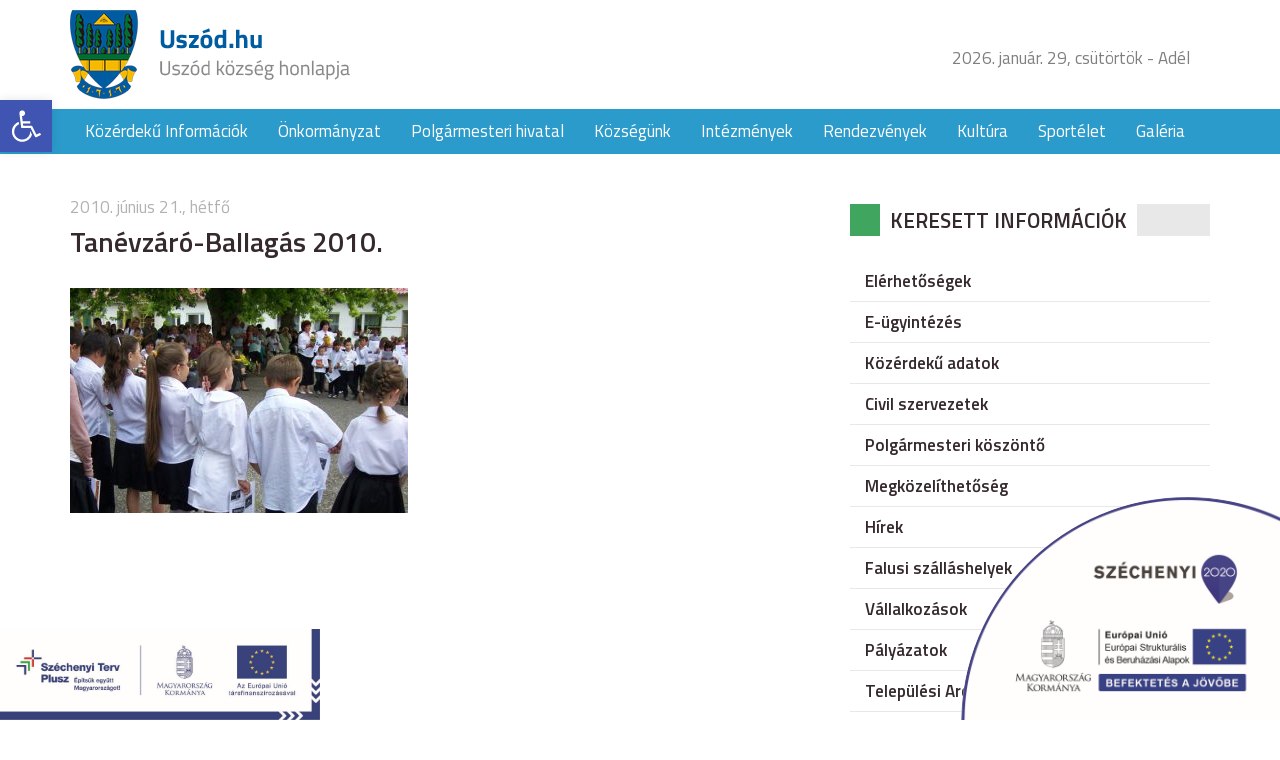

--- FILE ---
content_type: text/html; charset=UTF-8
request_url: http://uszod.hu/benedek-peter-altalanos-iskola-ballagas/evzaro-ballagas-2010-130/
body_size: 48221
content:
<!DOCTYPE html>
<html lang="hu">
<head>
	<title>Tanévzáró-Ballagás 2010.</title>
	<meta charset="utf-8" />
	<meta name="viewport" content="width=device-width, initial-scale=1">
	<meta name='robots' content='index, follow, max-image-preview:large, max-snippet:-1, max-video-preview:-1' />

	<!-- This site is optimized with the Yoast SEO plugin v24.8.1 - https://yoast.com/wordpress/plugins/seo/ -->
	<link rel="canonical" href="http://uszod.hu/benedek-peter-altalanos-iskola-ballagas/evzaro-ballagas-2010-130/" />
	<meta property="og:locale" content="hu_HU" />
	<meta property="og:type" content="article" />
	<meta property="og:title" content="Tanévzáró-Ballagás 2010. - Uszód község honlapja" />
	<meta property="og:url" content="http://uszod.hu/benedek-peter-altalanos-iskola-ballagas/evzaro-ballagas-2010-130/" />
	<meta property="og:site_name" content="Uszód község honlapja" />
	<meta property="og:image" content="http://uszod.hu/benedek-peter-altalanos-iskola-ballagas/evzaro-ballagas-2010-130" />
	<meta property="og:image:width" content="600" />
	<meta property="og:image:height" content="400" />
	<meta property="og:image:type" content="image/jpeg" />
	<meta name="twitter:card" content="summary_large_image" />
	<script type="application/ld+json" class="yoast-schema-graph">{"@context":"https://schema.org","@graph":[{"@type":"WebPage","@id":"http://uszod.hu/benedek-peter-altalanos-iskola-ballagas/evzaro-ballagas-2010-130/","url":"http://uszod.hu/benedek-peter-altalanos-iskola-ballagas/evzaro-ballagas-2010-130/","name":"Tanévzáró-Ballagás 2010. - Uszód község honlapja","isPartOf":{"@id":"http://uszod.hu/#website"},"primaryImageOfPage":{"@id":"http://uszod.hu/benedek-peter-altalanos-iskola-ballagas/evzaro-ballagas-2010-130/#primaryimage"},"image":{"@id":"http://uszod.hu/benedek-peter-altalanos-iskola-ballagas/evzaro-ballagas-2010-130/#primaryimage"},"thumbnailUrl":"http://uszod.hu/wp-content/uploads/evzaro-ballagas-2010-130.jpg","datePublished":"2010-06-21T15:38:27+00:00","breadcrumb":{"@id":"http://uszod.hu/benedek-peter-altalanos-iskola-ballagas/evzaro-ballagas-2010-130/#breadcrumb"},"inLanguage":"hu","potentialAction":[{"@type":"ReadAction","target":["http://uszod.hu/benedek-peter-altalanos-iskola-ballagas/evzaro-ballagas-2010-130/"]}]},{"@type":"ImageObject","inLanguage":"hu","@id":"http://uszod.hu/benedek-peter-altalanos-iskola-ballagas/evzaro-ballagas-2010-130/#primaryimage","url":"http://uszod.hu/wp-content/uploads/evzaro-ballagas-2010-130.jpg","contentUrl":"http://uszod.hu/wp-content/uploads/evzaro-ballagas-2010-130.jpg","width":600,"height":400},{"@type":"BreadcrumbList","@id":"http://uszod.hu/benedek-peter-altalanos-iskola-ballagas/evzaro-ballagas-2010-130/#breadcrumb","itemListElement":[{"@type":"ListItem","position":1,"name":"Home","item":"http://uszod.hu/"},{"@type":"ListItem","position":2,"name":"Benedek Péter Általános Iskola &#8211; Ballagás","item":"http://uszod.hu/benedek-peter-altalanos-iskola-ballagas/"},{"@type":"ListItem","position":3,"name":"Tanévzáró-Ballagás 2010."}]},{"@type":"WebSite","@id":"http://uszod.hu/#website","url":"http://uszod.hu/","name":"Uszód község honlapja","description":"Uszód község honlapja","potentialAction":[{"@type":"SearchAction","target":{"@type":"EntryPoint","urlTemplate":"http://uszod.hu/?s={search_term_string}"},"query-input":{"@type":"PropertyValueSpecification","valueRequired":true,"valueName":"search_term_string"}}],"inLanguage":"hu"}]}</script>
	<!-- / Yoast SEO plugin. -->


<link rel='dns-prefetch' href='//ajax.googleapis.com' />
<link rel='dns-prefetch' href='//fonts.googleapis.com' />
<link rel="alternate" title="oEmbed (JSON)" type="application/json+oembed" href="http://uszod.hu/wp-json/oembed/1.0/embed?url=http%3A%2F%2Fuszod.hu%2Fbenedek-peter-altalanos-iskola-ballagas%2Fevzaro-ballagas-2010-130%2F" />
<link rel="alternate" title="oEmbed (XML)" type="text/xml+oembed" href="http://uszod.hu/wp-json/oembed/1.0/embed?url=http%3A%2F%2Fuszod.hu%2Fbenedek-peter-altalanos-iskola-ballagas%2Fevzaro-ballagas-2010-130%2F&#038;format=xml" />
<style id='wp-img-auto-sizes-contain-inline-css' type='text/css'>
img:is([sizes=auto i],[sizes^="auto," i]){contain-intrinsic-size:3000px 1500px}
/*# sourceURL=wp-img-auto-sizes-contain-inline-css */
</style>
<link rel='stylesheet' id='fonts-css' href='https://fonts.googleapis.com/css?family=Titillium+Web%3A400%2C400i%2C600%2C600i&#038;subset=latin-ext&#038;ver=6.9' type='text/css' media='all' />
<link rel='stylesheet' id='bootstrap-css' href='http://uszod.hu/wp-content/themes/uszod/css/bootstrap.css?ver=6.9' type='text/css' media='all' />
<link rel='stylesheet' id='style-css' href='http://uszod.hu/wp-content/themes/uszod/style.css?ver=6.9' type='text/css' media='all' />
<link rel='stylesheet' id='responsive-css' href='http://uszod.hu/wp-content/themes/uszod/css/responsive.css?ver=6.9' type='text/css' media='all' />
<link rel='stylesheet' id='wp-block-library-css' href='http://uszod.hu/wp-includes/css/dist/block-library/style.min.css?ver=6.9' type='text/css' media='all' />
<style id='global-styles-inline-css' type='text/css'>
:root{--wp--preset--aspect-ratio--square: 1;--wp--preset--aspect-ratio--4-3: 4/3;--wp--preset--aspect-ratio--3-4: 3/4;--wp--preset--aspect-ratio--3-2: 3/2;--wp--preset--aspect-ratio--2-3: 2/3;--wp--preset--aspect-ratio--16-9: 16/9;--wp--preset--aspect-ratio--9-16: 9/16;--wp--preset--color--black: #000000;--wp--preset--color--cyan-bluish-gray: #abb8c3;--wp--preset--color--white: #ffffff;--wp--preset--color--pale-pink: #f78da7;--wp--preset--color--vivid-red: #cf2e2e;--wp--preset--color--luminous-vivid-orange: #ff6900;--wp--preset--color--luminous-vivid-amber: #fcb900;--wp--preset--color--light-green-cyan: #7bdcb5;--wp--preset--color--vivid-green-cyan: #00d084;--wp--preset--color--pale-cyan-blue: #8ed1fc;--wp--preset--color--vivid-cyan-blue: #0693e3;--wp--preset--color--vivid-purple: #9b51e0;--wp--preset--gradient--vivid-cyan-blue-to-vivid-purple: linear-gradient(135deg,rgb(6,147,227) 0%,rgb(155,81,224) 100%);--wp--preset--gradient--light-green-cyan-to-vivid-green-cyan: linear-gradient(135deg,rgb(122,220,180) 0%,rgb(0,208,130) 100%);--wp--preset--gradient--luminous-vivid-amber-to-luminous-vivid-orange: linear-gradient(135deg,rgb(252,185,0) 0%,rgb(255,105,0) 100%);--wp--preset--gradient--luminous-vivid-orange-to-vivid-red: linear-gradient(135deg,rgb(255,105,0) 0%,rgb(207,46,46) 100%);--wp--preset--gradient--very-light-gray-to-cyan-bluish-gray: linear-gradient(135deg,rgb(238,238,238) 0%,rgb(169,184,195) 100%);--wp--preset--gradient--cool-to-warm-spectrum: linear-gradient(135deg,rgb(74,234,220) 0%,rgb(151,120,209) 20%,rgb(207,42,186) 40%,rgb(238,44,130) 60%,rgb(251,105,98) 80%,rgb(254,248,76) 100%);--wp--preset--gradient--blush-light-purple: linear-gradient(135deg,rgb(255,206,236) 0%,rgb(152,150,240) 100%);--wp--preset--gradient--blush-bordeaux: linear-gradient(135deg,rgb(254,205,165) 0%,rgb(254,45,45) 50%,rgb(107,0,62) 100%);--wp--preset--gradient--luminous-dusk: linear-gradient(135deg,rgb(255,203,112) 0%,rgb(199,81,192) 50%,rgb(65,88,208) 100%);--wp--preset--gradient--pale-ocean: linear-gradient(135deg,rgb(255,245,203) 0%,rgb(182,227,212) 50%,rgb(51,167,181) 100%);--wp--preset--gradient--electric-grass: linear-gradient(135deg,rgb(202,248,128) 0%,rgb(113,206,126) 100%);--wp--preset--gradient--midnight: linear-gradient(135deg,rgb(2,3,129) 0%,rgb(40,116,252) 100%);--wp--preset--font-size--small: 13px;--wp--preset--font-size--medium: 20px;--wp--preset--font-size--large: 36px;--wp--preset--font-size--x-large: 42px;--wp--preset--spacing--20: 0,44rem;--wp--preset--spacing--30: 0,67rem;--wp--preset--spacing--40: 1rem;--wp--preset--spacing--50: 1,5rem;--wp--preset--spacing--60: 2,25rem;--wp--preset--spacing--70: 3,38rem;--wp--preset--spacing--80: 5,06rem;--wp--preset--shadow--natural: 6px 6px 9px rgba(0, 0, 0, 0.2);--wp--preset--shadow--deep: 12px 12px 50px rgba(0, 0, 0, 0.4);--wp--preset--shadow--sharp: 6px 6px 0px rgba(0, 0, 0, 0.2);--wp--preset--shadow--outlined: 6px 6px 0px -3px rgb(255, 255, 255), 6px 6px rgb(0, 0, 0);--wp--preset--shadow--crisp: 6px 6px 0px rgb(0, 0, 0);}:where(.is-layout-flex){gap: 0.5em;}:where(.is-layout-grid){gap: 0.5em;}body .is-layout-flex{display: flex;}.is-layout-flex{flex-wrap: wrap;align-items: center;}.is-layout-flex > :is(*, div){margin: 0;}body .is-layout-grid{display: grid;}.is-layout-grid > :is(*, div){margin: 0;}:where(.wp-block-columns.is-layout-flex){gap: 2em;}:where(.wp-block-columns.is-layout-grid){gap: 2em;}:where(.wp-block-post-template.is-layout-flex){gap: 1.25em;}:where(.wp-block-post-template.is-layout-grid){gap: 1.25em;}.has-black-color{color: var(--wp--preset--color--black) !important;}.has-cyan-bluish-gray-color{color: var(--wp--preset--color--cyan-bluish-gray) !important;}.has-white-color{color: var(--wp--preset--color--white) !important;}.has-pale-pink-color{color: var(--wp--preset--color--pale-pink) !important;}.has-vivid-red-color{color: var(--wp--preset--color--vivid-red) !important;}.has-luminous-vivid-orange-color{color: var(--wp--preset--color--luminous-vivid-orange) !important;}.has-luminous-vivid-amber-color{color: var(--wp--preset--color--luminous-vivid-amber) !important;}.has-light-green-cyan-color{color: var(--wp--preset--color--light-green-cyan) !important;}.has-vivid-green-cyan-color{color: var(--wp--preset--color--vivid-green-cyan) !important;}.has-pale-cyan-blue-color{color: var(--wp--preset--color--pale-cyan-blue) !important;}.has-vivid-cyan-blue-color{color: var(--wp--preset--color--vivid-cyan-blue) !important;}.has-vivid-purple-color{color: var(--wp--preset--color--vivid-purple) !important;}.has-black-background-color{background-color: var(--wp--preset--color--black) !important;}.has-cyan-bluish-gray-background-color{background-color: var(--wp--preset--color--cyan-bluish-gray) !important;}.has-white-background-color{background-color: var(--wp--preset--color--white) !important;}.has-pale-pink-background-color{background-color: var(--wp--preset--color--pale-pink) !important;}.has-vivid-red-background-color{background-color: var(--wp--preset--color--vivid-red) !important;}.has-luminous-vivid-orange-background-color{background-color: var(--wp--preset--color--luminous-vivid-orange) !important;}.has-luminous-vivid-amber-background-color{background-color: var(--wp--preset--color--luminous-vivid-amber) !important;}.has-light-green-cyan-background-color{background-color: var(--wp--preset--color--light-green-cyan) !important;}.has-vivid-green-cyan-background-color{background-color: var(--wp--preset--color--vivid-green-cyan) !important;}.has-pale-cyan-blue-background-color{background-color: var(--wp--preset--color--pale-cyan-blue) !important;}.has-vivid-cyan-blue-background-color{background-color: var(--wp--preset--color--vivid-cyan-blue) !important;}.has-vivid-purple-background-color{background-color: var(--wp--preset--color--vivid-purple) !important;}.has-black-border-color{border-color: var(--wp--preset--color--black) !important;}.has-cyan-bluish-gray-border-color{border-color: var(--wp--preset--color--cyan-bluish-gray) !important;}.has-white-border-color{border-color: var(--wp--preset--color--white) !important;}.has-pale-pink-border-color{border-color: var(--wp--preset--color--pale-pink) !important;}.has-vivid-red-border-color{border-color: var(--wp--preset--color--vivid-red) !important;}.has-luminous-vivid-orange-border-color{border-color: var(--wp--preset--color--luminous-vivid-orange) !important;}.has-luminous-vivid-amber-border-color{border-color: var(--wp--preset--color--luminous-vivid-amber) !important;}.has-light-green-cyan-border-color{border-color: var(--wp--preset--color--light-green-cyan) !important;}.has-vivid-green-cyan-border-color{border-color: var(--wp--preset--color--vivid-green-cyan) !important;}.has-pale-cyan-blue-border-color{border-color: var(--wp--preset--color--pale-cyan-blue) !important;}.has-vivid-cyan-blue-border-color{border-color: var(--wp--preset--color--vivid-cyan-blue) !important;}.has-vivid-purple-border-color{border-color: var(--wp--preset--color--vivid-purple) !important;}.has-vivid-cyan-blue-to-vivid-purple-gradient-background{background: var(--wp--preset--gradient--vivid-cyan-blue-to-vivid-purple) !important;}.has-light-green-cyan-to-vivid-green-cyan-gradient-background{background: var(--wp--preset--gradient--light-green-cyan-to-vivid-green-cyan) !important;}.has-luminous-vivid-amber-to-luminous-vivid-orange-gradient-background{background: var(--wp--preset--gradient--luminous-vivid-amber-to-luminous-vivid-orange) !important;}.has-luminous-vivid-orange-to-vivid-red-gradient-background{background: var(--wp--preset--gradient--luminous-vivid-orange-to-vivid-red) !important;}.has-very-light-gray-to-cyan-bluish-gray-gradient-background{background: var(--wp--preset--gradient--very-light-gray-to-cyan-bluish-gray) !important;}.has-cool-to-warm-spectrum-gradient-background{background: var(--wp--preset--gradient--cool-to-warm-spectrum) !important;}.has-blush-light-purple-gradient-background{background: var(--wp--preset--gradient--blush-light-purple) !important;}.has-blush-bordeaux-gradient-background{background: var(--wp--preset--gradient--blush-bordeaux) !important;}.has-luminous-dusk-gradient-background{background: var(--wp--preset--gradient--luminous-dusk) !important;}.has-pale-ocean-gradient-background{background: var(--wp--preset--gradient--pale-ocean) !important;}.has-electric-grass-gradient-background{background: var(--wp--preset--gradient--electric-grass) !important;}.has-midnight-gradient-background{background: var(--wp--preset--gradient--midnight) !important;}.has-small-font-size{font-size: var(--wp--preset--font-size--small) !important;}.has-medium-font-size{font-size: var(--wp--preset--font-size--medium) !important;}.has-large-font-size{font-size: var(--wp--preset--font-size--large) !important;}.has-x-large-font-size{font-size: var(--wp--preset--font-size--x-large) !important;}
/*# sourceURL=global-styles-inline-css */
</style>

<style id='classic-theme-styles-inline-css' type='text/css'>
/*! This file is auto-generated */
.wp-block-button__link{color:#fff;background-color:#32373c;border-radius:9999px;box-shadow:none;text-decoration:none;padding:calc(.667em + 2px) calc(1.333em + 2px);font-size:1.125em}.wp-block-file__button{background:#32373c;color:#fff;text-decoration:none}
/*# sourceURL=/wp-includes/css/classic-themes.min.css */
</style>
<link rel='stylesheet' id='pojo-a11y-css' href='http://uszod.hu/wp-content/plugins/pojo-accessibility/assets/css/style.min.css?ver=1.0.0' type='text/css' media='all' />
<link rel="https://api.w.org/" href="http://uszod.hu/wp-json/" /><link rel="alternate" title="JSON" type="application/json" href="http://uszod.hu/wp-json/wp/v2/media/5824" /><style type="text/css">
#pojo-a11y-toolbar .pojo-a11y-toolbar-toggle a{ background-color: #4054b2;	color: #ffffff;}
#pojo-a11y-toolbar .pojo-a11y-toolbar-overlay, #pojo-a11y-toolbar .pojo-a11y-toolbar-overlay ul.pojo-a11y-toolbar-items.pojo-a11y-links{ border-color: #4054b2;}
body.pojo-a11y-focusable a:focus{ outline-style: solid !important;	outline-width: 1px !important;	outline-color: #FF0000 !important;}
#pojo-a11y-toolbar{ top: 100px !important;}
#pojo-a11y-toolbar .pojo-a11y-toolbar-overlay{ background-color: #ffffff;}
#pojo-a11y-toolbar .pojo-a11y-toolbar-overlay ul.pojo-a11y-toolbar-items li.pojo-a11y-toolbar-item a, #pojo-a11y-toolbar .pojo-a11y-toolbar-overlay p.pojo-a11y-toolbar-title{ color: #333333;}
#pojo-a11y-toolbar .pojo-a11y-toolbar-overlay ul.pojo-a11y-toolbar-items li.pojo-a11y-toolbar-item a.active{ background-color: #4054b2;	color: #ffffff;}
@media (max-width: 767px) { #pojo-a11y-toolbar { top: 50px !important; } }</style>		<style type="text/css" id="wp-custom-css">
			.szechenyi-bottom {
	width: 320px;
	position: fixed;
	left:0;
	bottom: 0;
}		</style>
		<link rel='stylesheet' id='mediaelement-css' href='http://uszod.hu/wp-includes/js/mediaelement/mediaelementplayer-legacy.min.css?ver=4.2.17' type='text/css' media='all' />
<link rel='stylesheet' id='wp-mediaelement-css' href='http://uszod.hu/wp-includes/js/mediaelement/wp-mediaelement.min.css?ver=6.9' type='text/css' media='all' />
</head>
<body class="attachment wp-singular attachment-template-default single single-attachment postid-5824 attachmentid-5824 attachment-jpeg wp-theme-uszod">

<div id="fb-root"></div>
<script>(function(d, s, id) {
  var js, fjs = d.getElementsByTagName(s)[0];
  if (d.getElementById(id)) return;
  js = d.createElement(s); js.id = id;
  js.src = "//connect.facebook.net/hu_HU/sdk.js#xfbml=1&version=v2.9&appId=190194564377237";
  fjs.parentNode.insertBefore(js, fjs);
}(document, 'script', 'facebook-jssdk'));</script>

<div class="szechenyi">
	<img src="http://uszod.hu/wp-content/themes/uszod/images/szechenyi.png" alt="">
</div>

<header class="site_header">
	<div class="container">
	  <div class="row">
	    <div class="col-xs-8 col-sm-6 site_logo">
	      <a href="http://uszod.hu">
					<img src="http://uszod.hu/wp-content/themes/uszod/images/site_logo.png" alt="">
				</a>
	    </div>

			<div class="col-xs-4 col-sm-6 site_header_right">
				<ul class="visible-lg">
					<li>
						2026. január. 29, csütörtök - Adél					</li>
					<li>
						<div class="fb-like" data-href="http://uszod.hu" data-layout="button_count" data-action="like" data-size="small" data-show-faces="false" data-share="true"></div>
					</li>
				</ul>


				<span class="mobile_menu hidden-lg"></span>
			</div>
	  </div>
	</div>
</header>
<nav class="site_nav visible-lg">
  <div class="container">
    <div class="row">
      <div class="col-xs-12">
        <ul id="menu-fomenu" class="dropdown"><li id="menu-item-16418" class="menu-item menu-item-type-post_type menu-item-object-page menu-item-16418"><a href="http://uszod.hu/kozerdeku-informaciok/">Közérdekű  Információk</a></li>
<li id="menu-item-16477" class="menu-item menu-item-type-custom menu-item-object-custom menu-item-has-children menu-item-16477"><a href="#">Önkormányzat</a>
<ul class="sub-menu">
	<li id="menu-item-16420" class="menu-item menu-item-type-post_type menu-item-object-page menu-item-16420"><a href="http://uszod.hu/onkormanyzat/kepviselo-testulet/">Képviselő testület</a></li>
	<li id="menu-item-16421" class="menu-item menu-item-type-post_type menu-item-object-page menu-item-16421"><a href="http://uszod.hu/onkormanyzat/bizottsagok/">Bizottságok</a></li>
	<li id="menu-item-16422" class="menu-item menu-item-type-post_type menu-item-object-page menu-item-16422"><a href="http://uszod.hu/onkormanyzat/statisztikak/">Statisztikák</a></li>
	<li id="menu-item-16423" class="menu-item menu-item-type-post_type menu-item-object-page menu-item-16423"><a href="http://uszod.hu/onkormanyzat/kituntetettek/">Kitüntetettek</a></li>
	<li id="menu-item-16424" class="menu-item menu-item-type-post_type menu-item-object-page menu-item-16424"><a href="http://uszod.hu/onkormanyzat/kisebbsegi-onkormanyzat/">Kisebbségi önkormányzat</a></li>
	<li id="menu-item-16613" class="menu-item menu-item-type-post_type menu-item-object-page menu-item-16613"><a href="http://uszod.hu/onkormanyzat/dokumentumtar/">Dokumentumtár</a></li>
</ul>
</li>
<li id="menu-item-16479" class="menu-item menu-item-type-custom menu-item-object-custom menu-item-has-children menu-item-16479"><a href="#">Polgármesteri hivatal</a>
<ul class="sub-menu">
	<li id="menu-item-16426" class="menu-item menu-item-type-post_type menu-item-object-page menu-item-16426"><a href="http://uszod.hu/polgarmesteri-hivatal/elerhetosegek/">Elérhetőségek</a></li>
</ul>
</li>
<li id="menu-item-16480" class="menu-item menu-item-type-custom menu-item-object-custom menu-item-has-children menu-item-16480"><a href="#">Községünk</a>
<ul class="sub-menu">
	<li id="menu-item-16429" class="menu-item menu-item-type-post_type menu-item-object-page menu-item-16429"><a href="http://uszod.hu/kozsegunk/elhelyezkedes/">Elhelyezkedés</a></li>
	<li id="menu-item-16430" class="menu-item menu-item-type-post_type menu-item-object-page menu-item-16430"><a href="http://uszod.hu/kozsegunk/kozsegi-jelkepek/">Községi jelképek</a></li>
	<li id="menu-item-16431" class="menu-item menu-item-type-post_type menu-item-object-page menu-item-16431"><a href="http://uszod.hu/kozsegunk/telepules-tortenet/">Település története</a></li>
	<li id="menu-item-16432" class="menu-item menu-item-type-post_type menu-item-object-page menu-item-16432"><a href="http://uszod.hu/kozsegunk/reformatus-egyhaz/">Református Egyház</a></li>
	<li id="menu-item-16433" class="menu-item menu-item-type-post_type menu-item-object-page menu-item-16433"><a href="http://uszod.hu/kozsegunk/romai-katolikus-egyhaz/">Római Katolikus Egyház</a></li>
	<li id="menu-item-16434" class="menu-item menu-item-type-post_type menu-item-object-page menu-item-16434"><a href="http://uszod.hu/kozsegunk/alapitvany/">Alapítvány</a></li>
	<li id="menu-item-16435" class="menu-item menu-item-type-post_type menu-item-object-page menu-item-16435"><a href="http://uszod.hu/kozsegunk/sportegyesulet/">Sportegyesület</a></li>
	<li id="menu-item-16436" class="menu-item menu-item-type-post_type menu-item-object-page menu-item-16436"><a href="http://uszod.hu/kozsegunk/polgarorseg/">Polgárőrség</a></li>
</ul>
</li>
<li id="menu-item-16481" class="menu-item menu-item-type-custom menu-item-object-custom menu-item-has-children menu-item-16481"><a href="#">Intézmények</a>
<ul class="sub-menu">
	<li id="menu-item-16438" class="menu-item menu-item-type-post_type menu-item-object-page menu-item-16438"><a href="http://uszod.hu/intezmenyek/benedek-peter-altalanos-iskola/">Benedek Péter Általános Iskola</a></li>
	<li id="menu-item-16439" class="menu-item menu-item-type-post_type menu-item-object-page menu-item-16439"><a href="http://uszod.hu/intezmenyek/kek-sziget-ovoda/">Kék Sziget Óvoda</a></li>
	<li id="menu-item-16440" class="menu-item menu-item-type-post_type menu-item-object-page menu-item-16440"><a href="http://uszod.hu/intezmenyek/idosek-napkozi-otthona/">Idősek Napközi Otthona</a></li>
	<li id="menu-item-16441" class="menu-item menu-item-type-post_type menu-item-object-page menu-item-16441"><a href="http://uszod.hu/intezmenyek/egeszseghaz/">Egészségház</a></li>
</ul>
</li>
<li id="menu-item-16493" class="menu-item menu-item-type-taxonomy menu-item-object-category menu-item-16493"><a href="http://uszod.hu/category/rendezvenyek/">Rendezvények</a></li>
<li id="menu-item-16443" class="menu-item menu-item-type-post_type menu-item-object-page menu-item-has-children menu-item-16443"><a href="http://uszod.hu/kultura/">Kultúra</a>
<ul class="sub-menu">
	<li id="menu-item-16543" class="menu-item menu-item-type-post_type menu-item-object-page menu-item-16543"><a href="http://uszod.hu/uszodi-gubbantos/">Uszódi &#8222;Gubbantós&#8221;</a></li>
	<li id="menu-item-16444" class="menu-item menu-item-type-post_type menu-item-object-page menu-item-16444"><a href="http://uszod.hu/kultura/benedek-peter/">Benedek Péter</a></li>
	<li id="menu-item-16445" class="menu-item menu-item-type-post_type menu-item-object-page menu-item-16445"><a href="http://uszod.hu/kultura/kun-gaborne/">Kun Gáborné</a></li>
</ul>
</li>
<li id="menu-item-16600" class="menu-item menu-item-type-custom menu-item-object-custom menu-item-has-children menu-item-16600"><a href="#">Sportélet</a>
<ul class="sub-menu">
	<li id="menu-item-16585" class="menu-item menu-item-type-taxonomy menu-item-object-category menu-item-16585"><a href="http://uszod.hu/category/hirek/sporthirek/">Sporthírek</a></li>
	<li id="menu-item-16547" class="menu-item menu-item-type-post_type menu-item-object-page menu-item-16547"><a href="http://uszod.hu/sportelet/labdarugo-bajnoksag/">Labdarúgó bajnokság</a></li>
</ul>
</li>
<li id="menu-item-16607" class="menu-item menu-item-type-post_type menu-item-object-page menu-item-16607"><a href="http://uszod.hu/galeria/">Galéria</a></li>
</ul>      </div>
    </div>
  </div>
</nav>
	<div class="page_content">
		<div class="container">
		  <div class="row">
		    <div class="col-xs-12 col-sm-8">
          <div class="list_box">
                          <div class="list_box_items">
                <article class="list_box_item">
	<header>
					<div class="list_box_item_date">
				2010. június 21., hétfő			</div>
		
		<h1 class="list_box_item_title single_title">
			Tanévzáró-Ballagás 2010.		</h1>
	</header>
	<div class="entry single_entry">
		<p class="attachment"><a href='http://uszod.hu/wp-content/uploads/evzaro-ballagas-2010-130.jpg'><img fetchpriority="high" decoding="async" width="338" height="225" src="http://uszod.hu/wp-content/uploads/evzaro-ballagas-2010-130-338x225.jpg" class="attachment-medium size-medium" alt="" srcset="http://uszod.hu/wp-content/uploads/evzaro-ballagas-2010-130-338x225.jpg 338w, http://uszod.hu/wp-content/uploads/evzaro-ballagas-2010-130.jpg 600w" sizes="(max-width: 338px) 100vw, 338px" /></a></p>
			</div>


</article>
              </div>
                      </div>
		    </div>

				<div class="col-xs-12 col-sm-4 sidebar">
  <aside id="nav_menu-2" class="widget widget_nav_menu"><div class="widget_title"><span>Keresett információk</span></div><div class="menu-keresett-informaciok-container"><ul id="menu-keresett-informaciok" class="menu"><li id="menu-item-16587" class="menu-item menu-item-type-post_type menu-item-object-page menu-item-16587"><a href="http://uszod.hu/polgarmesteri-hivatal/elerhetosegek/">Elérhetőségek</a></li>
<li id="menu-item-16533" class="menu-item menu-item-type-post_type menu-item-object-page menu-item-16533"><a href="http://uszod.hu/e-ugyintezes/">E-ügyintézés</a></li>
<li id="menu-item-17127" class="menu-item menu-item-type-post_type menu-item-object-page menu-item-17127"><a href="http://uszod.hu/kozerdeku-adatok/">Közérdekű adatok</a></li>
<li id="menu-item-16545" class="menu-item menu-item-type-custom menu-item-object-custom menu-item-16545"><a href="http://civil.uszod.hu">Civil szervezetek</a></li>
<li id="menu-item-16544" class="menu-item menu-item-type-post_type menu-item-object-page menu-item-16544"><a href="http://uszod.hu/polgarmesteri-koszonto/">Polgármesteri köszöntő</a></li>
<li id="menu-item-16448" class="menu-item menu-item-type-post_type menu-item-object-page menu-item-16448"><a href="http://uszod.hu/megkozelithetoseg/">Megközelíthetőség</a></li>
<li id="menu-item-16539" class="menu-item menu-item-type-taxonomy menu-item-object-category menu-item-16539"><a href="http://uszod.hu/category/hirek/">Hírek</a></li>
<li id="menu-item-16541" class="menu-item menu-item-type-post_type menu-item-object-page menu-item-16541"><a href="http://uszod.hu/falusi-szallashely-2/">Falusi szálláshelyek</a></li>
<li id="menu-item-16542" class="menu-item menu-item-type-post_type menu-item-object-page menu-item-16542"><a href="http://uszod.hu/vallalkozasok/">Vállalkozások</a></li>
<li id="menu-item-16605" class="menu-item menu-item-type-post_type menu-item-object-page menu-item-16605"><a href="http://uszod.hu/palyazatok/">Pályázatok</a></li>
<li id="menu-item-16606" class="menu-item menu-item-type-post_type menu-item-object-page menu-item-16606"><a href="http://uszod.hu/arculati-kezikonyv/">Települési Arculati kézikönyv</a></li>
<li id="menu-item-18342" class="menu-item menu-item-type-post_type menu-item-object-page menu-item-18342"><a href="http://uszod.hu/valasztas-2024/">VÁLASZTÁS 2024</a></li>
</ul></div></aside><aside id="text-2" class="widget widget_text"><div class="widget_title"><span>Kapcsolat</span></div>			<div class="textwidget"><div class="contact_widget">
  <ul>
    <li class="address">
      <div class="contact_title">
        Uszód Község Önkormányzata
      </div>
      <span>6332 Uszód, Árpád u. 9. sz</span>
    </li>

    <li class="phone">
      <div class="contact_title">
        Telefonszám
      </div>
      <span>(78) 418-126</span>
    </li>

        <li class="mail">
      <div class="contact_title">
        E-mail cím
      </div>
      <a href="mailto:&#105;gazga&#116;a&#115;&#64;u&#115;&#122;&#111;&#100;.&#104;u">
        <span>&#105;gazga&#116;a&#115;&#64;u&#115;&#122;&#111;&#100;.&#104;u</span>
      </a>
    </li>
  </ul>
</div>
</div>
		</aside><aside id="text-3" class="widget widget_text"><div class="widget_title"><span>Programok</span></div>			<div class="textwidget"><div class="events_widget">
  <ul>
          <li>
        <a href="http://uszod.hu/gubbantos-nepmuveszeti-fesztival-es-kisero-rendezvenyei/">
          Gubbantós Népművészeti Fesztivál és kisérő rendezvényei 2018.        </a>
        <div class="event_date">
          Időpont:
          2018. augusztus. 10.        </div>
      </li>
          <li>
        <a href="http://uszod.hu/gubbantos-nepmuveszeti-talalkozo/">
          „Gubbantós” Népművészeti Találkozó        </a>
        <div class="event_date">
          Időpont:
          2017. augusztus. 13.        </div>
      </li>
          <li>
        <a href="http://uszod.hu/kepzomuveszeti-alkototabor/">
          Képzőművészeti Alkotótábor        </a>
        <div class="event_date">
          Időpont:
          2017. augusztus. 11.        </div>
      </li>
          <li>
        <a href="http://uszod.hu/gubbantos-nepmuveszeti-talalkozo-es-kisero-rendezvenyei-2017/">
          „Gubbantós” Népművészeti Találkozó és kísérő rendezvényei 2017.        </a>
        <div class="event_date">
          Időpont:
          2017. július. 24.        </div>
      </li>
          <li>
        <a href="http://uszod.hu/gubbantos-nepmuveszeri-talalkozo/">
          &#8222;Gubbantós népművészeri találkozó&#8221;        </a>
        <div class="event_date">
          Időpont:
          2016. augusztus. 12.        </div>
      </li>
          <li>
        <a href="http://uszod.hu/fogathajto-verseny-2/">
          Fogathajtó verseny        </a>
        <div class="event_date">
          Időpont:
          2016. július. 2.        </div>
      </li>
          <li>
        <a href="http://uszod.hu/gubbantos-nepmuveszeri-talalkozo-es-kisero-rendezvenyei-2016/">
          &#8222;Gubbantós&#8221; népművészeri találkozó és kisérő rendezvényei 2016        </a>
        <div class="event_date">
          Időpont:
          2016. június. 25.        </div>
      </li>
      </ul>
</div>
</div>
		</aside><aside id="text-4" class="widget widget_text"><div class="widget_title"><span>Uszódi dallam</span></div>			<div class="textwidget"><audio class="wp-audio-shortcode" id="audio-5824-1" preload="none" style="width: 100%;" controls="controls"><source type="audio/mpeg" src="http://uszod.hu/wp-content/uploads/uszod.mp3?_=1" /><a href="http://uszod.hu/wp-content/uploads/uszod.mp3">http://uszod.hu/wp-content/uploads/uszod.mp3</a></audio></div>
		</aside></div>
		  </div>
		</div>
	</div>
<footer class="site_footer">
  <div class="footer_bottom">
    <div class="container">
      <div class="row">
        <div class="col-xs-12">
          <p>Copyright &copy; 2026 uszod.hu Minden jog fenntartva. &bull; Készítette: <a href="http://fridrik.me">fridrik.me<a></p>
        </div>
      </div>
    </div>
  </div>
</footer>

<div class="szechenyi-bottom">
    <a href="https://uszod.hu/projektindito-sajtokozlemeny-kulturalis-es-kozossegi-ter-kialakitasa-uszodon/">
    <img src="http://uszod.hu/wp-content/uploads/szechenyi-bottom.jpg">
    </a>
</div>
<script type="speculationrules">
{"prefetch":[{"source":"document","where":{"and":[{"href_matches":"/*"},{"not":{"href_matches":["/wp-*.php","/wp-admin/*","/wp-content/uploads/*","/wp-content/*","/wp-content/plugins/*","/wp-content/themes/uszod/*","/*\\?(.+)"]}},{"not":{"selector_matches":"a[rel~=\"nofollow\"]"}},{"not":{"selector_matches":".no-prefetch, .no-prefetch a"}}]},"eagerness":"conservative"}]}
</script>
<script type="text/javascript" src="https://ajax.googleapis.com/ajax/libs/jquery/1.10.2/jquery.min.js?ver=6.9" id="jquery-js"></script>
<script type="text/javascript" src="http://uszod.hu/wp-content/themes/uszod/js/selectivizr-min.js?ver=6.9" id="selectivizr-js"></script>
<script type="text/javascript" src="http://uszod.hu/wp-includes/js/jquery/ui/core.min.js?ver=1.13.3" id="jquery-ui-core-js"></script>
<script type="text/javascript" src="http://uszod.hu/wp-includes/js/jquery/ui/accordion.min.js?ver=1.13.3" id="jquery-ui-accordion-js"></script>
<script type="text/javascript" src="http://uszod.hu/wp-content/themes/uszod/js/jquery.fancybox.pack.js?ver=6.9" id="fancybox-js"></script>
<script type="text/javascript" src="http://uszod.hu/wp-content/themes/uszod/js/carousel.min.js?ver=6.9" id="carousel-js"></script>
<script type="text/javascript" src="http://uszod.hu/wp-content/themes/uszod/js/jquery.sidr.min.js?ver=6.9" id="sidr-js"></script>
<script type="text/javascript" src="http://uszod.hu/wp-content/themes/uszod/js/init.js?ver=6.9" id="init-js"></script>
<script type="text/javascript" src="http://uszod.hu/wp-content/plugins/ithemes-security-pro/core/modules/wordpress-tweaks/js/blankshield/blankshield.min.js?ver=4113" id="blankshield-js"></script>
<script type="text/javascript" src="http://uszod.hu/wp-content/plugins/ithemes-security-pro/core/modules/wordpress-tweaks/js/block-tabnapping.min.js?ver=4113" id="itsec-wt-block-tabnapping-js"></script>
<script type="text/javascript" id="pojo-a11y-js-extra">
/* <![CDATA[ */
var PojoA11yOptions = {"focusable":"","remove_link_target":"","add_role_links":"","enable_save":"","save_expiration":""};
//# sourceURL=pojo-a11y-js-extra
/* ]]> */
</script>
<script type="text/javascript" src="http://uszod.hu/wp-content/plugins/pojo-accessibility/assets/js/app.min.js?ver=1.0.0" id="pojo-a11y-js"></script>
<script type="text/javascript" id="mediaelement-core-js-before">
/* <![CDATA[ */
var mejsL10n = {"language":"hu","strings":{"mejs.download-file":"F\u00e1jl let\u00f6lt\u00e9se","mejs.install-flash":"Olyan b\u00f6ng\u00e9sz\u0151 van haszn\u00e1latban, amelyben nincs enged\u00e9lyezve vagy telep\u00edtve a Flash player. A haszn\u00e1lathoz a Flash player b\u0151v\u00edtm\u00e9nyt be kell kapcsolni, vagy a leg\u00fajabb verzi\u00f3t a https://get.adobe.com/flashplayer/ oldalr\u00f3l let\u00f6lteni \u00e9s telep\u00edteni.","mejs.fullscreen":"Teljes k\u00e9perny\u0151","mejs.play":"Lej\u00e1tsz\u00e1s","mejs.pause":"Sz\u00fcnet","mejs.time-slider":"Id\u0151cs\u00faszka","mejs.time-help-text":"A Bal/Jobb billenty\u0171 haszn\u00e1lat\u00e1val egy m\u00e1sodpercet, a Fel/Le billenty\u0171 haszn\u00e1lat\u00e1val 10 m\u00e1sodpercet l\u00e9ptethet\u00fcnk.","mejs.live-broadcast":"\u00c9l\u0151 k\u00f6zvet\u00edt\u00e9s","mejs.volume-help-text":"A hanger\u0151 n\u00f6vel\u00e9s\u00e9hez, illet\u0151leg cs\u00f6kkent\u00e9s\u00e9hez a Fel/Le billenty\u0171ket kell haszn\u00e1lni.","mejs.unmute":"N\u00e9m\u00edt\u00e1s felold\u00e1sa","mejs.mute":"N\u00e9m\u00edt\u00e1s","mejs.volume-slider":"Hanger\u0151 cs\u00faszka","mejs.video-player":"Vide\u00f3lej\u00e1tsz\u00f3","mejs.audio-player":"Audi\u00f3 lej\u00e1tsz\u00f3","mejs.captions-subtitles":"K\u00e9pal\u00e1\u00edr\u00e1s/Felirat","mejs.captions-chapters":"Fejezetek","mejs.none":"Semmi","mejs.afrikaans":"afrikai","mejs.albanian":"alb\u00e1n","mejs.arabic":"arab","mejs.belarusian":"feh\u00e9r orosz","mejs.bulgarian":"bolg\u00e1r","mejs.catalan":"katal\u00e1n","mejs.chinese":"k\u00ednai","mejs.chinese-simplified":"k\u00ednai (egyszer\u0171s\u00edtett)","mejs.chinese-traditional":"k\u00ednai (hagyom\u00e1nyos)","mejs.croatian":"horv\u00e1t","mejs.czech":"cseh","mejs.danish":"d\u00e1n","mejs.dutch":"holland","mejs.english":"Angol","mejs.estonian":"\u00e9szt","mejs.filipino":"filipp\u00edn\u00f3","mejs.finnish":"finn","mejs.french":"francia","mejs.galician":"gal\u00edciai","mejs.german":"n\u00e9met","mejs.greek":"g\u00f6r\u00f6g","mejs.haitian-creole":"haiti kreol","mejs.hebrew":"h\u00e9ber","mejs.hindi":"hindi","mejs.hungarian":"magyar","mejs.icelandic":"izlandi","mejs.indonesian":"indon\u00e9z","mejs.irish":"\u00edr","mejs.italian":"olasz","mejs.japanese":"jap\u00e1n","mejs.korean":"koreai","mejs.latvian":"lett","mejs.lithuanian":"litv\u00e1n","mejs.macedonian":"maced\u00f3n","mejs.malay":"mal\u00e1j","mejs.maltese":"m\u00e1ltai","mejs.norwegian":"norv\u00e9g","mejs.persian":"perzsa","mejs.polish":"lengyel","mejs.portuguese":"portug\u00e1l","mejs.romanian":"rom\u00e1n","mejs.russian":"orosz","mejs.serbian":"szerb","mejs.slovak":"szlov\u00e1k","mejs.slovenian":"szlov\u00e9n","mejs.spanish":"spanyol","mejs.swahili":"szuah\u00e9li","mejs.swedish":"sv\u00e9d","mejs.tagalog":"Tagalog","mejs.thai":"thai","mejs.turkish":"t\u00f6r\u00f6k","mejs.ukrainian":"ukr\u00e1n","mejs.vietnamese":"vietn\u00e1mi","mejs.welsh":"welszi","mejs.yiddish":"Jiddis"}};
//# sourceURL=mediaelement-core-js-before
/* ]]> */
</script>
<script type="text/javascript" src="http://uszod.hu/wp-includes/js/mediaelement/mediaelement-and-player.min.js?ver=4.2.17" id="mediaelement-core-js"></script>
<script type="text/javascript" src="http://uszod.hu/wp-includes/js/mediaelement/mediaelement-migrate.min.js?ver=6.9" id="mediaelement-migrate-js"></script>
<script type="text/javascript" id="mediaelement-js-extra">
/* <![CDATA[ */
var _wpmejsSettings = {"pluginPath":"/wp-includes/js/mediaelement/","classPrefix":"mejs-","stretching":"responsive","audioShortcodeLibrary":"mediaelement","videoShortcodeLibrary":"mediaelement"};
//# sourceURL=mediaelement-js-extra
/* ]]> */
</script>
<script type="text/javascript" src="http://uszod.hu/wp-includes/js/mediaelement/wp-mediaelement.min.js?ver=6.9" id="wp-mediaelement-js"></script>
		<a id="pojo-a11y-skip-content" class="pojo-skip-link pojo-skip-content" tabindex="1" accesskey="s" href="#content">Megszakítás</a>
				<nav id="pojo-a11y-toolbar" class="pojo-a11y-toolbar-left" role="navigation">
			<div class="pojo-a11y-toolbar-toggle">
				<a class="pojo-a11y-toolbar-link pojo-a11y-toolbar-toggle-link" href="javascript:void(0);" title="Akadálymentesítés" role="button">
					<span class="pojo-sr-only sr-only">Eszköztár megnyitása</span>
					<svg xmlns="http://www.w3.org/2000/svg" viewBox="0 0 100 100" fill="currentColor" width="1em">
						<title>Akadálymentesítés</title>
						<g><path d="M60.4,78.9c-2.2,4.1-5.3,7.4-9.2,9.8c-4,2.4-8.3,3.6-13,3.6c-6.9,0-12.8-2.4-17.7-7.3c-4.9-4.9-7.3-10.8-7.3-17.7c0-5,1.4-9.5,4.1-13.7c2.7-4.2,6.4-7.2,10.9-9.2l-0.9-7.3c-6.3,2.3-11.4,6.2-15.3,11.8C7.9,54.4,6,60.6,6,67.3c0,5.8,1.4,11.2,4.3,16.1s6.8,8.8,11.7,11.7c4.9,2.9,10.3,4.3,16.1,4.3c7,0,13.3-2.1,18.9-6.2c5.7-4.1,9.6-9.5,11.7-16.2l-5.7-11.4C63.5,70.4,62.5,74.8,60.4,78.9z"/><path d="M93.8,71.3l-11.1,5.5L70,51.4c-0.6-1.3-1.7-2-3.2-2H41.3l-0.9-7.2h22.7v-7.2H39.6L37.5,19c2.5,0.3,4.8-0.5,6.7-2.3c1.9-1.8,2.9-4,2.9-6.6c0-2.5-0.9-4.6-2.6-6.3c-1.8-1.8-3.9-2.6-6.3-2.6c-2,0-3.8,0.6-5.4,1.8c-1.6,1.2-2.7,2.7-3.2,4.6c-0.3,1-0.4,1.8-0.3,2.3l5.4,43.5c0.1,0.9,0.5,1.6,1.2,2.3c0.7,0.6,1.5,0.9,2.4,0.9h26.4l13.4,26.7c0.6,1.3,1.7,2,3.2,2c0.6,0,1.1-0.1,1.6-0.4L97,77.7L93.8,71.3z"/></g>					</svg>
				</a>
			</div>
			<div class="pojo-a11y-toolbar-overlay">
				<div class="pojo-a11y-toolbar-inner">
					<p class="pojo-a11y-toolbar-title">Akadálymentesítés</p>
					
					<ul class="pojo-a11y-toolbar-items pojo-a11y-tools">
																			<li class="pojo-a11y-toolbar-item">
								<a href="#" class="pojo-a11y-toolbar-link pojo-a11y-btn-resize-font pojo-a11y-btn-resize-plus" data-action="resize-plus" data-action-group="resize" tabindex="-1" role="button">
									<span class="pojo-a11y-toolbar-icon"><svg version="1.1" xmlns="http://www.w3.org/2000/svg" width="1em" viewBox="0 0 448 448"><title>Szöveg nagyítás</title><path fill="currentColor" d="M256 200v16c0 4.25-3.75 8-8 8h-56v56c0 4.25-3.75 8-8 8h-16c-4.25 0-8-3.75-8-8v-56h-56c-4.25 0-8-3.75-8-8v-16c0-4.25 3.75-8 8-8h56v-56c0-4.25 3.75-8 8-8h16c4.25 0 8 3.75 8 8v56h56c4.25 0 8 3.75 8 8zM288 208c0-61.75-50.25-112-112-112s-112 50.25-112 112 50.25 112 112 112 112-50.25 112-112zM416 416c0 17.75-14.25 32-32 32-8.5 0-16.75-3.5-22.5-9.5l-85.75-85.5c-29.25 20.25-64.25 31-99.75 31-97.25 0-176-78.75-176-176s78.75-176 176-176 176 78.75 176 176c0 35.5-10.75 70.5-31 99.75l85.75 85.75c5.75 5.75 9.25 14 9.25 22.5z"></path></svg></span><span class="pojo-a11y-toolbar-text">Szöveg nagyítás</span>								</a>
							</li>
							
							<li class="pojo-a11y-toolbar-item">
								<a href="#" class="pojo-a11y-toolbar-link pojo-a11y-btn-resize-font pojo-a11y-btn-resize-minus" data-action="resize-minus" data-action-group="resize" tabindex="-1" role="button">
									<span class="pojo-a11y-toolbar-icon"><svg version="1.1" xmlns="http://www.w3.org/2000/svg" width="1em" viewBox="0 0 448 448"><title>Szöveg kicsinyyítés</title><path fill="currentColor" d="M256 200v16c0 4.25-3.75 8-8 8h-144c-4.25 0-8-3.75-8-8v-16c0-4.25 3.75-8 8-8h144c4.25 0 8 3.75 8 8zM288 208c0-61.75-50.25-112-112-112s-112 50.25-112 112 50.25 112 112 112 112-50.25 112-112zM416 416c0 17.75-14.25 32-32 32-8.5 0-16.75-3.5-22.5-9.5l-85.75-85.5c-29.25 20.25-64.25 31-99.75 31-97.25 0-176-78.75-176-176s78.75-176 176-176 176 78.75 176 176c0 35.5-10.75 70.5-31 99.75l85.75 85.75c5.75 5.75 9.25 14 9.25 22.5z"></path></svg></span><span class="pojo-a11y-toolbar-text">Szöveg kicsinyyítés</span>								</a>
							</li>
						
													<li class="pojo-a11y-toolbar-item">
								<a href="#" class="pojo-a11y-toolbar-link pojo-a11y-btn-background-group pojo-a11y-btn-grayscale" data-action="grayscale" data-action-group="schema" tabindex="-1" role="button">
									<span class="pojo-a11y-toolbar-icon"><svg version="1.1" xmlns="http://www.w3.org/2000/svg" width="1em" viewBox="0 0 448 448"><title>Szürke árnyalat</title><path fill="currentColor" d="M15.75 384h-15.75v-352h15.75v352zM31.5 383.75h-8v-351.75h8v351.75zM55 383.75h-7.75v-351.75h7.75v351.75zM94.25 383.75h-7.75v-351.75h7.75v351.75zM133.5 383.75h-15.5v-351.75h15.5v351.75zM165 383.75h-7.75v-351.75h7.75v351.75zM180.75 383.75h-7.75v-351.75h7.75v351.75zM196.5 383.75h-7.75v-351.75h7.75v351.75zM235.75 383.75h-15.75v-351.75h15.75v351.75zM275 383.75h-15.75v-351.75h15.75v351.75zM306.5 383.75h-15.75v-351.75h15.75v351.75zM338 383.75h-15.75v-351.75h15.75v351.75zM361.5 383.75h-15.75v-351.75h15.75v351.75zM408.75 383.75h-23.5v-351.75h23.5v351.75zM424.5 383.75h-8v-351.75h8v351.75zM448 384h-15.75v-352h15.75v352z"></path></svg></span><span class="pojo-a11y-toolbar-text">Szürke árnyalat</span>								</a>
							</li>
						
													<li class="pojo-a11y-toolbar-item">
								<a href="#" class="pojo-a11y-toolbar-link pojo-a11y-btn-background-group pojo-a11y-btn-high-contrast" data-action="high-contrast" data-action-group="schema" tabindex="-1" role="button">
									<span class="pojo-a11y-toolbar-icon"><svg version="1.1" xmlns="http://www.w3.org/2000/svg" width="1em" viewBox="0 0 448 448"><title>Magas kotraszt</title><path fill="currentColor" d="M192 360v-272c-75 0-136 61-136 136s61 136 136 136zM384 224c0 106-86 192-192 192s-192-86-192-192 86-192 192-192 192 86 192 192z"></path></svg></span><span class="pojo-a11y-toolbar-text">Magas kotraszt</span>								</a>
							</li>
						
													<li class="pojo-a11y-toolbar-item">
								<a href="#" class="pojo-a11y-toolbar-link pojo-a11y-btn-background-group pojo-a11y-btn-negative-contrast" data-action="negative-contrast" data-action-group="schema" tabindex="-1" role="button">

									<span class="pojo-a11y-toolbar-icon"><svg version="1.1" xmlns="http://www.w3.org/2000/svg" width="1em" viewBox="0 0 448 448"><title>Negatív kontraszt</title><path fill="currentColor" d="M416 240c-23.75-36.75-56.25-68.25-95.25-88.25 10 17 15.25 36.5 15.25 56.25 0 61.75-50.25 112-112 112s-112-50.25-112-112c0-19.75 5.25-39.25 15.25-56.25-39 20-71.5 51.5-95.25 88.25 42.75 66 111.75 112 192 112s149.25-46 192-112zM236 144c0-6.5-5.5-12-12-12-41.75 0-76 34.25-76 76 0 6.5 5.5 12 12 12s12-5.5 12-12c0-28.5 23.5-52 52-52 6.5 0 12-5.5 12-12zM448 240c0 6.25-2 12-5 17.25-46 75.75-130.25 126.75-219 126.75s-173-51.25-219-126.75c-3-5.25-5-11-5-17.25s2-12 5-17.25c46-75.5 130.25-126.75 219-126.75s173 51.25 219 126.75c3 5.25 5 11 5 17.25z"></path></svg></span><span class="pojo-a11y-toolbar-text">Negatív kontraszt</span>								</a>
							</li>
						
						
													<li class="pojo-a11y-toolbar-item">
								<a href="#" class="pojo-a11y-toolbar-link pojo-a11y-btn-links-underline" data-action="links-underline" data-action-group="toggle" tabindex="-1" role="button">
									<span class="pojo-a11y-toolbar-icon"><svg version="1.1" xmlns="http://www.w3.org/2000/svg" width="1em" viewBox="0 0 448 448"><title>Linkek aláhúzása</title><path fill="currentColor" d="M364 304c0-6.5-2.5-12.5-7-17l-52-52c-4.5-4.5-10.75-7-17-7-7.25 0-13 2.75-18 8 8.25 8.25 18 15.25 18 28 0 13.25-10.75 24-24 24-12.75 0-19.75-9.75-28-18-5.25 5-8.25 10.75-8.25 18.25 0 6.25 2.5 12.5 7 17l51.5 51.75c4.5 4.5 10.75 6.75 17 6.75s12.5-2.25 17-6.5l36.75-36.5c4.5-4.5 7-10.5 7-16.75zM188.25 127.75c0-6.25-2.5-12.5-7-17l-51.5-51.75c-4.5-4.5-10.75-7-17-7s-12.5 2.5-17 6.75l-36.75 36.5c-4.5 4.5-7 10.5-7 16.75 0 6.5 2.5 12.5 7 17l52 52c4.5 4.5 10.75 6.75 17 6.75 7.25 0 13-2.5 18-7.75-8.25-8.25-18-15.25-18-28 0-13.25 10.75-24 24-24 12.75 0 19.75 9.75 28 18 5.25-5 8.25-10.75 8.25-18.25zM412 304c0 19-7.75 37.5-21.25 50.75l-36.75 36.5c-13.5 13.5-31.75 20.75-50.75 20.75-19.25 0-37.5-7.5-51-21.25l-51.5-51.75c-13.5-13.5-20.75-31.75-20.75-50.75 0-19.75 8-38.5 22-52.25l-22-22c-13.75 14-32.25 22-52 22-19 0-37.5-7.5-51-21l-52-52c-13.75-13.75-21-31.75-21-51 0-19 7.75-37.5 21.25-50.75l36.75-36.5c13.5-13.5 31.75-20.75 50.75-20.75 19.25 0 37.5 7.5 51 21.25l51.5 51.75c13.5 13.5 20.75 31.75 20.75 50.75 0 19.75-8 38.5-22 52.25l22 22c13.75-14 32.25-22 52-22 19 0 37.5 7.5 51 21l52 52c13.75 13.75 21 31.75 21 51z"></path></svg></span><span class="pojo-a11y-toolbar-text">Linkek aláhúzása</span>								</a>
							</li>
						
													<li class="pojo-a11y-toolbar-item">
								<a href="#" class="pojo-a11y-toolbar-link pojo-a11y-btn-readable-font" data-action="readable-font" data-action-group="toggle" tabindex="-1" role="button">
									<span class="pojo-a11y-toolbar-icon"><svg version="1.1" xmlns="http://www.w3.org/2000/svg" width="1em" viewBox="0 0 448 448"><title>Nagyobb betűméret</title><path fill="currentColor" d="M181.25 139.75l-42.5 112.5c24.75 0.25 49.5 1 74.25 1 4.75 0 9.5-0.25 14.25-0.5-13-38-28.25-76.75-46-113zM0 416l0.5-19.75c23.5-7.25 49-2.25 59.5-29.25l59.25-154 70-181h32c1 1.75 2 3.5 2.75 5.25l51.25 120c18.75 44.25 36 89 55 133 11.25 26 20 52.75 32.5 78.25 1.75 4 5.25 11.5 8.75 14.25 8.25 6.5 31.25 8 43 12.5 0.75 4.75 1.5 9.5 1.5 14.25 0 2.25-0.25 4.25-0.25 6.5-31.75 0-63.5-4-95.25-4-32.75 0-65.5 2.75-98.25 3.75 0-6.5 0.25-13 1-19.5l32.75-7c6.75-1.5 20-3.25 20-12.5 0-9-32.25-83.25-36.25-93.5l-112.5-0.5c-6.5 14.5-31.75 80-31.75 89.5 0 19.25 36.75 20 51 22 0.25 4.75 0.25 9.5 0.25 14.5 0 2.25-0.25 4.5-0.5 6.75-29 0-58.25-5-87.25-5-3.5 0-8.5 1.5-12 2-15.75 2.75-31.25 3.5-47 3.5z"></path></svg></span><span class="pojo-a11y-toolbar-text">Nagyobb betűméret</span>								</a>
							</li>
																		<li class="pojo-a11y-toolbar-item">
							<a href="#" class="pojo-a11y-toolbar-link pojo-a11y-btn-reset" data-action="reset" tabindex="-1" role="button">
								<span class="pojo-a11y-toolbar-icon"><svg version="1.1" xmlns="http://www.w3.org/2000/svg" width="1em" viewBox="0 0 448 448"><title>Alaphelyzetbe állítás</title><path fill="currentColor" d="M384 224c0 105.75-86.25 192-192 192-57.25 0-111.25-25.25-147.75-69.25-2.5-3.25-2.25-8 0.5-10.75l34.25-34.5c1.75-1.5 4-2.25 6.25-2.25 2.25 0.25 4.5 1.25 5.75 3 24.5 31.75 61.25 49.75 101 49.75 70.5 0 128-57.5 128-128s-57.5-128-128-128c-32.75 0-63.75 12.5-87 34.25l34.25 34.5c4.75 4.5 6 11.5 3.5 17.25-2.5 6-8.25 10-14.75 10h-112c-8.75 0-16-7.25-16-16v-112c0-6.5 4-12.25 10-14.75 5.75-2.5 12.75-1.25 17.25 3.5l32.5 32.25c35.25-33.25 83-53 132.25-53 105.75 0 192 86.25 192 192z"></path></svg></span>
								<span class="pojo-a11y-toolbar-text">Alaphelyzetbe állítás</span>
							</a>
						</li>
					</ul>
									</div>
			</div>
		</nav>
		</body>
</html>


--- FILE ---
content_type: image/svg+xml
request_url: http://uszod.hu/wp-content/themes/uszod/images/menu_color.svg
body_size: 325
content:
<svg xmlns="http://www.w3.org/2000/svg" width="26" height="17" viewBox="0 0 26 17">
  <defs>
    <style>
      .cls-1 {
        fill: #005ca1;
        fill-rule: evenodd;
      }
    </style>
  </defs>
  <path class="cls-1" d="M954,40h26v3H954V40Zm0,14h26v3H954V54Zm0-7h26v3H954V47Z" transform="translate(-954 -40)"/>
</svg>
